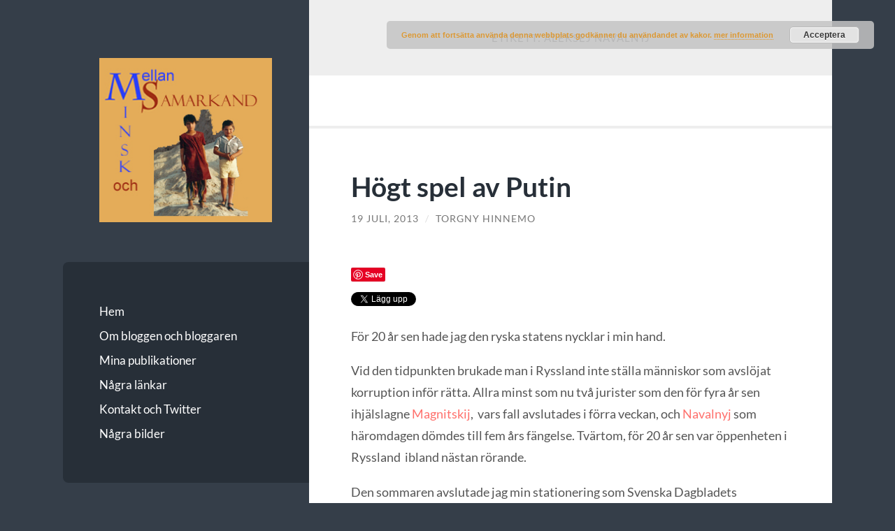

--- FILE ---
content_type: text/html; charset=UTF-8
request_url: https://www.minsk-samarkand.se/tag/aleksej-navalnyj/
body_size: 15759
content:
<!DOCTYPE html>

<html dir="ltr" lang="sv-SE" prefix="og: https://ogp.me/ns#">

	<head>

		<meta charset="UTF-8">
		<meta name="viewport" content="width=device-width, initial-scale=1.0" >

		<link rel="profile" href="https://gmpg.org/xfn/11">

		<title>Aleksej Navalnyj | Mellan Minsk och Samarkand</title>

		<!-- All in One SEO 4.9.3 - aioseo.com -->
	<meta name="robots" content="max-image-preview:large" />
	<meta name="keywords" content="os i sotji 2014,os i moskva 1980,idrott och politik,bojkott av vinter-os,jimmy carter,aleksej navalnyj" />
	<link rel="canonical" href="https://www.minsk-samarkand.se/tag/aleksej-navalnyj/" />
	<meta name="generator" content="All in One SEO (AIOSEO) 4.9.3" />
		<script type="application/ld+json" class="aioseo-schema">
			{"@context":"https:\/\/schema.org","@graph":[{"@type":"BreadcrumbList","@id":"https:\/\/www.minsk-samarkand.se\/tag\/aleksej-navalnyj\/#breadcrumblist","itemListElement":[{"@type":"ListItem","@id":"https:\/\/www.minsk-samarkand.se#listItem","position":1,"name":"Hem","item":"https:\/\/www.minsk-samarkand.se","nextItem":{"@type":"ListItem","@id":"https:\/\/www.minsk-samarkand.se\/tag\/aleksej-navalnyj\/#listItem","name":"Aleksej Navalnyj"}},{"@type":"ListItem","@id":"https:\/\/www.minsk-samarkand.se\/tag\/aleksej-navalnyj\/#listItem","position":2,"name":"Aleksej Navalnyj","previousItem":{"@type":"ListItem","@id":"https:\/\/www.minsk-samarkand.se#listItem","name":"Hem"}}]},{"@type":"CollectionPage","@id":"https:\/\/www.minsk-samarkand.se\/tag\/aleksej-navalnyj\/#collectionpage","url":"https:\/\/www.minsk-samarkand.se\/tag\/aleksej-navalnyj\/","name":"Aleksej Navalnyj | Mellan Minsk och Samarkand","inLanguage":"sv-SE","isPartOf":{"@id":"https:\/\/www.minsk-samarkand.se\/#website"},"breadcrumb":{"@id":"https:\/\/www.minsk-samarkand.se\/tag\/aleksej-navalnyj\/#breadcrumblist"}},{"@type":"Organization","@id":"https:\/\/www.minsk-samarkand.se\/#organization","name":"Mellan Minsk och Samarkand","description":"En blogg om v\u00e4rlden \u00f6sterut","url":"https:\/\/www.minsk-samarkand.se\/"},{"@type":"WebSite","@id":"https:\/\/www.minsk-samarkand.se\/#website","url":"https:\/\/www.minsk-samarkand.se\/","name":"Mellan Minsk och Samarkand","description":"En blogg om v\u00e4rlden \u00f6sterut","inLanguage":"sv-SE","publisher":{"@id":"https:\/\/www.minsk-samarkand.se\/#organization"}}]}
		</script>
		<!-- All in One SEO -->

<link rel='dns-prefetch' href='//platform.linkedin.com' />
<link rel='dns-prefetch' href='//assets.pinterest.com' />
<link rel='dns-prefetch' href='//stats.wp.com' />
<link rel="alternate" type="application/rss+xml" title="Mellan Minsk och Samarkand &raquo; Webbflöde" href="https://www.minsk-samarkand.se/feed/" />
<link rel="alternate" type="application/rss+xml" title="Mellan Minsk och Samarkand &raquo; Kommentarsflöde" href="https://www.minsk-samarkand.se/comments/feed/" />
<link rel="alternate" type="application/rss+xml" title="Mellan Minsk och Samarkand &raquo; etikettflöde för Aleksej Navalnyj" href="https://www.minsk-samarkand.se/tag/aleksej-navalnyj/feed/" />
		<!-- This site uses the Google Analytics by MonsterInsights plugin v9.11.1 - Using Analytics tracking - https://www.monsterinsights.com/ -->
							<script src="//www.googletagmanager.com/gtag/js?id=G-Z65BZB13N8"  data-cfasync="false" data-wpfc-render="false" type="text/javascript" async></script>
			<script data-cfasync="false" data-wpfc-render="false" type="text/javascript">
				var mi_version = '9.11.1';
				var mi_track_user = true;
				var mi_no_track_reason = '';
								var MonsterInsightsDefaultLocations = {"page_location":"https:\/\/www.minsk-samarkand.se\/tag\/aleksej-navalnyj\/"};
								if ( typeof MonsterInsightsPrivacyGuardFilter === 'function' ) {
					var MonsterInsightsLocations = (typeof MonsterInsightsExcludeQuery === 'object') ? MonsterInsightsPrivacyGuardFilter( MonsterInsightsExcludeQuery ) : MonsterInsightsPrivacyGuardFilter( MonsterInsightsDefaultLocations );
				} else {
					var MonsterInsightsLocations = (typeof MonsterInsightsExcludeQuery === 'object') ? MonsterInsightsExcludeQuery : MonsterInsightsDefaultLocations;
				}

								var disableStrs = [
										'ga-disable-G-Z65BZB13N8',
									];

				/* Function to detect opted out users */
				function __gtagTrackerIsOptedOut() {
					for (var index = 0; index < disableStrs.length; index++) {
						if (document.cookie.indexOf(disableStrs[index] + '=true') > -1) {
							return true;
						}
					}

					return false;
				}

				/* Disable tracking if the opt-out cookie exists. */
				if (__gtagTrackerIsOptedOut()) {
					for (var index = 0; index < disableStrs.length; index++) {
						window[disableStrs[index]] = true;
					}
				}

				/* Opt-out function */
				function __gtagTrackerOptout() {
					for (var index = 0; index < disableStrs.length; index++) {
						document.cookie = disableStrs[index] + '=true; expires=Thu, 31 Dec 2099 23:59:59 UTC; path=/';
						window[disableStrs[index]] = true;
					}
				}

				if ('undefined' === typeof gaOptout) {
					function gaOptout() {
						__gtagTrackerOptout();
					}
				}
								window.dataLayer = window.dataLayer || [];

				window.MonsterInsightsDualTracker = {
					helpers: {},
					trackers: {},
				};
				if (mi_track_user) {
					function __gtagDataLayer() {
						dataLayer.push(arguments);
					}

					function __gtagTracker(type, name, parameters) {
						if (!parameters) {
							parameters = {};
						}

						if (parameters.send_to) {
							__gtagDataLayer.apply(null, arguments);
							return;
						}

						if (type === 'event') {
														parameters.send_to = monsterinsights_frontend.v4_id;
							var hookName = name;
							if (typeof parameters['event_category'] !== 'undefined') {
								hookName = parameters['event_category'] + ':' + name;
							}

							if (typeof MonsterInsightsDualTracker.trackers[hookName] !== 'undefined') {
								MonsterInsightsDualTracker.trackers[hookName](parameters);
							} else {
								__gtagDataLayer('event', name, parameters);
							}
							
						} else {
							__gtagDataLayer.apply(null, arguments);
						}
					}

					__gtagTracker('js', new Date());
					__gtagTracker('set', {
						'developer_id.dZGIzZG': true,
											});
					if ( MonsterInsightsLocations.page_location ) {
						__gtagTracker('set', MonsterInsightsLocations);
					}
										__gtagTracker('config', 'G-Z65BZB13N8', {"forceSSL":"true","link_attribution":"true"} );
										window.gtag = __gtagTracker;										(function () {
						/* https://developers.google.com/analytics/devguides/collection/analyticsjs/ */
						/* ga and __gaTracker compatibility shim. */
						var noopfn = function () {
							return null;
						};
						var newtracker = function () {
							return new Tracker();
						};
						var Tracker = function () {
							return null;
						};
						var p = Tracker.prototype;
						p.get = noopfn;
						p.set = noopfn;
						p.send = function () {
							var args = Array.prototype.slice.call(arguments);
							args.unshift('send');
							__gaTracker.apply(null, args);
						};
						var __gaTracker = function () {
							var len = arguments.length;
							if (len === 0) {
								return;
							}
							var f = arguments[len - 1];
							if (typeof f !== 'object' || f === null || typeof f.hitCallback !== 'function') {
								if ('send' === arguments[0]) {
									var hitConverted, hitObject = false, action;
									if ('event' === arguments[1]) {
										if ('undefined' !== typeof arguments[3]) {
											hitObject = {
												'eventAction': arguments[3],
												'eventCategory': arguments[2],
												'eventLabel': arguments[4],
												'value': arguments[5] ? arguments[5] : 1,
											}
										}
									}
									if ('pageview' === arguments[1]) {
										if ('undefined' !== typeof arguments[2]) {
											hitObject = {
												'eventAction': 'page_view',
												'page_path': arguments[2],
											}
										}
									}
									if (typeof arguments[2] === 'object') {
										hitObject = arguments[2];
									}
									if (typeof arguments[5] === 'object') {
										Object.assign(hitObject, arguments[5]);
									}
									if ('undefined' !== typeof arguments[1].hitType) {
										hitObject = arguments[1];
										if ('pageview' === hitObject.hitType) {
											hitObject.eventAction = 'page_view';
										}
									}
									if (hitObject) {
										action = 'timing' === arguments[1].hitType ? 'timing_complete' : hitObject.eventAction;
										hitConverted = mapArgs(hitObject);
										__gtagTracker('event', action, hitConverted);
									}
								}
								return;
							}

							function mapArgs(args) {
								var arg, hit = {};
								var gaMap = {
									'eventCategory': 'event_category',
									'eventAction': 'event_action',
									'eventLabel': 'event_label',
									'eventValue': 'event_value',
									'nonInteraction': 'non_interaction',
									'timingCategory': 'event_category',
									'timingVar': 'name',
									'timingValue': 'value',
									'timingLabel': 'event_label',
									'page': 'page_path',
									'location': 'page_location',
									'title': 'page_title',
									'referrer' : 'page_referrer',
								};
								for (arg in args) {
																		if (!(!args.hasOwnProperty(arg) || !gaMap.hasOwnProperty(arg))) {
										hit[gaMap[arg]] = args[arg];
									} else {
										hit[arg] = args[arg];
									}
								}
								return hit;
							}

							try {
								f.hitCallback();
							} catch (ex) {
							}
						};
						__gaTracker.create = newtracker;
						__gaTracker.getByName = newtracker;
						__gaTracker.getAll = function () {
							return [];
						};
						__gaTracker.remove = noopfn;
						__gaTracker.loaded = true;
						window['__gaTracker'] = __gaTracker;
					})();
									} else {
										console.log("");
					(function () {
						function __gtagTracker() {
							return null;
						}

						window['__gtagTracker'] = __gtagTracker;
						window['gtag'] = __gtagTracker;
					})();
									}
			</script>
							<!-- / Google Analytics by MonsterInsights -->
		<style id='wp-img-auto-sizes-contain-inline-css' type='text/css'>
img:is([sizes=auto i],[sizes^="auto," i]){contain-intrinsic-size:3000px 1500px}
/*# sourceURL=wp-img-auto-sizes-contain-inline-css */
</style>
<style id='wp-emoji-styles-inline-css' type='text/css'>

	img.wp-smiley, img.emoji {
		display: inline !important;
		border: none !important;
		box-shadow: none !important;
		height: 1em !important;
		width: 1em !important;
		margin: 0 0.07em !important;
		vertical-align: -0.1em !important;
		background: none !important;
		padding: 0 !important;
	}
/*# sourceURL=wp-emoji-styles-inline-css */
</style>
<style id='wp-block-library-inline-css' type='text/css'>
:root{--wp-block-synced-color:#7a00df;--wp-block-synced-color--rgb:122,0,223;--wp-bound-block-color:var(--wp-block-synced-color);--wp-editor-canvas-background:#ddd;--wp-admin-theme-color:#007cba;--wp-admin-theme-color--rgb:0,124,186;--wp-admin-theme-color-darker-10:#006ba1;--wp-admin-theme-color-darker-10--rgb:0,107,160.5;--wp-admin-theme-color-darker-20:#005a87;--wp-admin-theme-color-darker-20--rgb:0,90,135;--wp-admin-border-width-focus:2px}@media (min-resolution:192dpi){:root{--wp-admin-border-width-focus:1.5px}}.wp-element-button{cursor:pointer}:root .has-very-light-gray-background-color{background-color:#eee}:root .has-very-dark-gray-background-color{background-color:#313131}:root .has-very-light-gray-color{color:#eee}:root .has-very-dark-gray-color{color:#313131}:root .has-vivid-green-cyan-to-vivid-cyan-blue-gradient-background{background:linear-gradient(135deg,#00d084,#0693e3)}:root .has-purple-crush-gradient-background{background:linear-gradient(135deg,#34e2e4,#4721fb 50%,#ab1dfe)}:root .has-hazy-dawn-gradient-background{background:linear-gradient(135deg,#faaca8,#dad0ec)}:root .has-subdued-olive-gradient-background{background:linear-gradient(135deg,#fafae1,#67a671)}:root .has-atomic-cream-gradient-background{background:linear-gradient(135deg,#fdd79a,#004a59)}:root .has-nightshade-gradient-background{background:linear-gradient(135deg,#330968,#31cdcf)}:root .has-midnight-gradient-background{background:linear-gradient(135deg,#020381,#2874fc)}:root{--wp--preset--font-size--normal:16px;--wp--preset--font-size--huge:42px}.has-regular-font-size{font-size:1em}.has-larger-font-size{font-size:2.625em}.has-normal-font-size{font-size:var(--wp--preset--font-size--normal)}.has-huge-font-size{font-size:var(--wp--preset--font-size--huge)}.has-text-align-center{text-align:center}.has-text-align-left{text-align:left}.has-text-align-right{text-align:right}.has-fit-text{white-space:nowrap!important}#end-resizable-editor-section{display:none}.aligncenter{clear:both}.items-justified-left{justify-content:flex-start}.items-justified-center{justify-content:center}.items-justified-right{justify-content:flex-end}.items-justified-space-between{justify-content:space-between}.screen-reader-text{border:0;clip-path:inset(50%);height:1px;margin:-1px;overflow:hidden;padding:0;position:absolute;width:1px;word-wrap:normal!important}.screen-reader-text:focus{background-color:#ddd;clip-path:none;color:#444;display:block;font-size:1em;height:auto;left:5px;line-height:normal;padding:15px 23px 14px;text-decoration:none;top:5px;width:auto;z-index:100000}html :where(.has-border-color){border-style:solid}html :where([style*=border-top-color]){border-top-style:solid}html :where([style*=border-right-color]){border-right-style:solid}html :where([style*=border-bottom-color]){border-bottom-style:solid}html :where([style*=border-left-color]){border-left-style:solid}html :where([style*=border-width]){border-style:solid}html :where([style*=border-top-width]){border-top-style:solid}html :where([style*=border-right-width]){border-right-style:solid}html :where([style*=border-bottom-width]){border-bottom-style:solid}html :where([style*=border-left-width]){border-left-style:solid}html :where(img[class*=wp-image-]){height:auto;max-width:100%}:where(figure){margin:0 0 1em}html :where(.is-position-sticky){--wp-admin--admin-bar--position-offset:var(--wp-admin--admin-bar--height,0px)}@media screen and (max-width:600px){html :where(.is-position-sticky){--wp-admin--admin-bar--position-offset:0px}}

/*# sourceURL=wp-block-library-inline-css */
</style><style id='global-styles-inline-css' type='text/css'>
:root{--wp--preset--aspect-ratio--square: 1;--wp--preset--aspect-ratio--4-3: 4/3;--wp--preset--aspect-ratio--3-4: 3/4;--wp--preset--aspect-ratio--3-2: 3/2;--wp--preset--aspect-ratio--2-3: 2/3;--wp--preset--aspect-ratio--16-9: 16/9;--wp--preset--aspect-ratio--9-16: 9/16;--wp--preset--color--black: #272F38;--wp--preset--color--cyan-bluish-gray: #abb8c3;--wp--preset--color--white: #fff;--wp--preset--color--pale-pink: #f78da7;--wp--preset--color--vivid-red: #cf2e2e;--wp--preset--color--luminous-vivid-orange: #ff6900;--wp--preset--color--luminous-vivid-amber: #fcb900;--wp--preset--color--light-green-cyan: #7bdcb5;--wp--preset--color--vivid-green-cyan: #00d084;--wp--preset--color--pale-cyan-blue: #8ed1fc;--wp--preset--color--vivid-cyan-blue: #0693e3;--wp--preset--color--vivid-purple: #9b51e0;--wp--preset--color--accent: #FF706C;--wp--preset--color--dark-gray: #444;--wp--preset--color--medium-gray: #666;--wp--preset--color--light-gray: #888;--wp--preset--gradient--vivid-cyan-blue-to-vivid-purple: linear-gradient(135deg,rgb(6,147,227) 0%,rgb(155,81,224) 100%);--wp--preset--gradient--light-green-cyan-to-vivid-green-cyan: linear-gradient(135deg,rgb(122,220,180) 0%,rgb(0,208,130) 100%);--wp--preset--gradient--luminous-vivid-amber-to-luminous-vivid-orange: linear-gradient(135deg,rgb(252,185,0) 0%,rgb(255,105,0) 100%);--wp--preset--gradient--luminous-vivid-orange-to-vivid-red: linear-gradient(135deg,rgb(255,105,0) 0%,rgb(207,46,46) 100%);--wp--preset--gradient--very-light-gray-to-cyan-bluish-gray: linear-gradient(135deg,rgb(238,238,238) 0%,rgb(169,184,195) 100%);--wp--preset--gradient--cool-to-warm-spectrum: linear-gradient(135deg,rgb(74,234,220) 0%,rgb(151,120,209) 20%,rgb(207,42,186) 40%,rgb(238,44,130) 60%,rgb(251,105,98) 80%,rgb(254,248,76) 100%);--wp--preset--gradient--blush-light-purple: linear-gradient(135deg,rgb(255,206,236) 0%,rgb(152,150,240) 100%);--wp--preset--gradient--blush-bordeaux: linear-gradient(135deg,rgb(254,205,165) 0%,rgb(254,45,45) 50%,rgb(107,0,62) 100%);--wp--preset--gradient--luminous-dusk: linear-gradient(135deg,rgb(255,203,112) 0%,rgb(199,81,192) 50%,rgb(65,88,208) 100%);--wp--preset--gradient--pale-ocean: linear-gradient(135deg,rgb(255,245,203) 0%,rgb(182,227,212) 50%,rgb(51,167,181) 100%);--wp--preset--gradient--electric-grass: linear-gradient(135deg,rgb(202,248,128) 0%,rgb(113,206,126) 100%);--wp--preset--gradient--midnight: linear-gradient(135deg,rgb(2,3,129) 0%,rgb(40,116,252) 100%);--wp--preset--font-size--small: 16px;--wp--preset--font-size--medium: 20px;--wp--preset--font-size--large: 24px;--wp--preset--font-size--x-large: 42px;--wp--preset--font-size--regular: 18px;--wp--preset--font-size--larger: 32px;--wp--preset--spacing--20: 0.44rem;--wp--preset--spacing--30: 0.67rem;--wp--preset--spacing--40: 1rem;--wp--preset--spacing--50: 1.5rem;--wp--preset--spacing--60: 2.25rem;--wp--preset--spacing--70: 3.38rem;--wp--preset--spacing--80: 5.06rem;--wp--preset--shadow--natural: 6px 6px 9px rgba(0, 0, 0, 0.2);--wp--preset--shadow--deep: 12px 12px 50px rgba(0, 0, 0, 0.4);--wp--preset--shadow--sharp: 6px 6px 0px rgba(0, 0, 0, 0.2);--wp--preset--shadow--outlined: 6px 6px 0px -3px rgb(255, 255, 255), 6px 6px rgb(0, 0, 0);--wp--preset--shadow--crisp: 6px 6px 0px rgb(0, 0, 0);}:where(.is-layout-flex){gap: 0.5em;}:where(.is-layout-grid){gap: 0.5em;}body .is-layout-flex{display: flex;}.is-layout-flex{flex-wrap: wrap;align-items: center;}.is-layout-flex > :is(*, div){margin: 0;}body .is-layout-grid{display: grid;}.is-layout-grid > :is(*, div){margin: 0;}:where(.wp-block-columns.is-layout-flex){gap: 2em;}:where(.wp-block-columns.is-layout-grid){gap: 2em;}:where(.wp-block-post-template.is-layout-flex){gap: 1.25em;}:where(.wp-block-post-template.is-layout-grid){gap: 1.25em;}.has-black-color{color: var(--wp--preset--color--black) !important;}.has-cyan-bluish-gray-color{color: var(--wp--preset--color--cyan-bluish-gray) !important;}.has-white-color{color: var(--wp--preset--color--white) !important;}.has-pale-pink-color{color: var(--wp--preset--color--pale-pink) !important;}.has-vivid-red-color{color: var(--wp--preset--color--vivid-red) !important;}.has-luminous-vivid-orange-color{color: var(--wp--preset--color--luminous-vivid-orange) !important;}.has-luminous-vivid-amber-color{color: var(--wp--preset--color--luminous-vivid-amber) !important;}.has-light-green-cyan-color{color: var(--wp--preset--color--light-green-cyan) !important;}.has-vivid-green-cyan-color{color: var(--wp--preset--color--vivid-green-cyan) !important;}.has-pale-cyan-blue-color{color: var(--wp--preset--color--pale-cyan-blue) !important;}.has-vivid-cyan-blue-color{color: var(--wp--preset--color--vivid-cyan-blue) !important;}.has-vivid-purple-color{color: var(--wp--preset--color--vivid-purple) !important;}.has-black-background-color{background-color: var(--wp--preset--color--black) !important;}.has-cyan-bluish-gray-background-color{background-color: var(--wp--preset--color--cyan-bluish-gray) !important;}.has-white-background-color{background-color: var(--wp--preset--color--white) !important;}.has-pale-pink-background-color{background-color: var(--wp--preset--color--pale-pink) !important;}.has-vivid-red-background-color{background-color: var(--wp--preset--color--vivid-red) !important;}.has-luminous-vivid-orange-background-color{background-color: var(--wp--preset--color--luminous-vivid-orange) !important;}.has-luminous-vivid-amber-background-color{background-color: var(--wp--preset--color--luminous-vivid-amber) !important;}.has-light-green-cyan-background-color{background-color: var(--wp--preset--color--light-green-cyan) !important;}.has-vivid-green-cyan-background-color{background-color: var(--wp--preset--color--vivid-green-cyan) !important;}.has-pale-cyan-blue-background-color{background-color: var(--wp--preset--color--pale-cyan-blue) !important;}.has-vivid-cyan-blue-background-color{background-color: var(--wp--preset--color--vivid-cyan-blue) !important;}.has-vivid-purple-background-color{background-color: var(--wp--preset--color--vivid-purple) !important;}.has-black-border-color{border-color: var(--wp--preset--color--black) !important;}.has-cyan-bluish-gray-border-color{border-color: var(--wp--preset--color--cyan-bluish-gray) !important;}.has-white-border-color{border-color: var(--wp--preset--color--white) !important;}.has-pale-pink-border-color{border-color: var(--wp--preset--color--pale-pink) !important;}.has-vivid-red-border-color{border-color: var(--wp--preset--color--vivid-red) !important;}.has-luminous-vivid-orange-border-color{border-color: var(--wp--preset--color--luminous-vivid-orange) !important;}.has-luminous-vivid-amber-border-color{border-color: var(--wp--preset--color--luminous-vivid-amber) !important;}.has-light-green-cyan-border-color{border-color: var(--wp--preset--color--light-green-cyan) !important;}.has-vivid-green-cyan-border-color{border-color: var(--wp--preset--color--vivid-green-cyan) !important;}.has-pale-cyan-blue-border-color{border-color: var(--wp--preset--color--pale-cyan-blue) !important;}.has-vivid-cyan-blue-border-color{border-color: var(--wp--preset--color--vivid-cyan-blue) !important;}.has-vivid-purple-border-color{border-color: var(--wp--preset--color--vivid-purple) !important;}.has-vivid-cyan-blue-to-vivid-purple-gradient-background{background: var(--wp--preset--gradient--vivid-cyan-blue-to-vivid-purple) !important;}.has-light-green-cyan-to-vivid-green-cyan-gradient-background{background: var(--wp--preset--gradient--light-green-cyan-to-vivid-green-cyan) !important;}.has-luminous-vivid-amber-to-luminous-vivid-orange-gradient-background{background: var(--wp--preset--gradient--luminous-vivid-amber-to-luminous-vivid-orange) !important;}.has-luminous-vivid-orange-to-vivid-red-gradient-background{background: var(--wp--preset--gradient--luminous-vivid-orange-to-vivid-red) !important;}.has-very-light-gray-to-cyan-bluish-gray-gradient-background{background: var(--wp--preset--gradient--very-light-gray-to-cyan-bluish-gray) !important;}.has-cool-to-warm-spectrum-gradient-background{background: var(--wp--preset--gradient--cool-to-warm-spectrum) !important;}.has-blush-light-purple-gradient-background{background: var(--wp--preset--gradient--blush-light-purple) !important;}.has-blush-bordeaux-gradient-background{background: var(--wp--preset--gradient--blush-bordeaux) !important;}.has-luminous-dusk-gradient-background{background: var(--wp--preset--gradient--luminous-dusk) !important;}.has-pale-ocean-gradient-background{background: var(--wp--preset--gradient--pale-ocean) !important;}.has-electric-grass-gradient-background{background: var(--wp--preset--gradient--electric-grass) !important;}.has-midnight-gradient-background{background: var(--wp--preset--gradient--midnight) !important;}.has-small-font-size{font-size: var(--wp--preset--font-size--small) !important;}.has-medium-font-size{font-size: var(--wp--preset--font-size--medium) !important;}.has-large-font-size{font-size: var(--wp--preset--font-size--large) !important;}.has-x-large-font-size{font-size: var(--wp--preset--font-size--x-large) !important;}
/*# sourceURL=global-styles-inline-css */
</style>

<style id='classic-theme-styles-inline-css' type='text/css'>
/*! This file is auto-generated */
.wp-block-button__link{color:#fff;background-color:#32373c;border-radius:9999px;box-shadow:none;text-decoration:none;padding:calc(.667em + 2px) calc(1.333em + 2px);font-size:1.125em}.wp-block-file__button{background:#32373c;color:#fff;text-decoration:none}
/*# sourceURL=/wp-includes/css/classic-themes.min.css */
</style>
<link rel='stylesheet' id='sclbttns_stylesheet-css' href='https://www.minsk-samarkand.se/wp-content/plugins/social-buttons-pack/css/style.css?ver=1.1.9' type='text/css' media='all' />
<link rel='stylesheet' id='fcbkbttn_icon-css' href='https://www.minsk-samarkand.se/wp-content/plugins/social-buttons-pack/facebook-button-plugin/css/icon.css?ver=1.0' type='text/css' media='all' />
<link rel='stylesheet' id='fcbkbttn_stylesheet-css' href='https://www.minsk-samarkand.se/wp-content/plugins/social-buttons-pack/facebook-button-plugin/css/style.css?ver=1.0' type='text/css' media='all' />
<link rel='stylesheet' id='twttr_stylesheet-css' href='https://www.minsk-samarkand.se/wp-content/plugins/social-buttons-pack/twitter-plugin/css/style.css?ver=2.66' type='text/css' media='all' />
<link rel='stylesheet' id='lnkdn_icon-css' href='https://www.minsk-samarkand.se/wp-content/plugins/social-buttons-pack/bws-linkedin/css/icon.css?ver=cf073d8246236bf1bb4f8547da62ba5f' type='text/css' media='all' />
<link rel='stylesheet' id='lnkdn_stylesheet-css' href='https://www.minsk-samarkand.se/wp-content/plugins/social-buttons-pack/bws-linkedin/css/style.css?ver=cf073d8246236bf1bb4f8547da62ba5f' type='text/css' media='all' />
<link rel='stylesheet' id='pntrst_stylesheet-css' href='https://www.minsk-samarkand.se/wp-content/plugins/social-buttons-pack/bws-pinterest/css/style.css?ver=cf073d8246236bf1bb4f8547da62ba5f' type='text/css' media='all' />
<link rel='stylesheet' id='wilson_fonts-css' href='https://www.minsk-samarkand.se/wp-content/themes/wilson/assets/css/fonts.css?ver=cf073d8246236bf1bb4f8547da62ba5f' type='text/css' media='all' />
<link rel='stylesheet' id='wilson_style-css' href='https://www.minsk-samarkand.se/wp-content/themes/wilson/style.css?ver=2.1.3' type='text/css' media='all' />
<link rel='stylesheet' id='pearl_rss_feed_parser-css' href='https://www.minsk-samarkand.se/wp-content/plugins/rss-feed-parser-pearlbells/includes/../css/pearl_rss_feed_parser_css.css?ver=cf073d8246236bf1bb4f8547da62ba5f' type='text/css' media='all' />
<style id='pearl_rss_feed_parser-inline-css' type='text/css'>

                .pearl_rss {
                     background-color: #f0f0f0;
                     border-color: #cccccc;
                     border-style: solid;
                     border-width: 1px;
                     border-radius: 3px;
                     padding: 2%;
                     margin: 1%;
                     width: 94%;
                }
                .pearl_rss .pearl_rss_title  {
                     color: #004080;
                     font-size: 18px;  
                }
                .pearl_rss_section .pearl_rss_read_more  {
                     color: #004080;
                     font-size: 12px;
                }
                .pearl_rss_section .pearl_rss_section_title  {
                     color: #cc4a00;
                     font-size: 14px;
                }
                .rss_pagination  {
                     color: #004080;
                     font-size: 12px;  
                }
                .pearl_creation_date  {
                     color: #004080;
                     font-size: 11px;  
                }
                .pearl_rss_section p  {
                     color: #000000;
                     font-size: 12px;  
                     padding : 5px;  
                }
                
                
/*# sourceURL=pearl_rss_feed_parser-inline-css */
</style>
<script type="text/javascript" src="https://www.minsk-samarkand.se/wp-includes/js/jquery/jquery.min.js?ver=3.7.1" id="jquery-core-js"></script>
<script type="text/javascript" src="https://www.minsk-samarkand.se/wp-includes/js/jquery/jquery-migrate.min.js?ver=3.4.1" id="jquery-migrate-js"></script>
<script type="text/javascript" src="https://www.minsk-samarkand.se/wp-content/plugins/contact-bank/assets/global/plugins/custom/js/custom.js?ver=cf073d8246236bf1bb4f8547da62ba5f" id="contact-bank-bootstrap.js-js"></script>
<script type="text/javascript" src="https://www.minsk-samarkand.se/wp-content/plugins/google-analytics-for-wordpress/assets/js/frontend-gtag.min.js?ver=9.11.1" id="monsterinsights-frontend-script-js" async="async" data-wp-strategy="async"></script>
<script data-cfasync="false" data-wpfc-render="false" type="text/javascript" id='monsterinsights-frontend-script-js-extra'>/* <![CDATA[ */
var monsterinsights_frontend = {"js_events_tracking":"true","download_extensions":"doc,pdf,ppt,zip,xls,docx,pptx,xlsx","inbound_paths":"[{\"path\":\"\\\/go\\\/\",\"label\":\"affiliate\"},{\"path\":\"\\\/recommend\\\/\",\"label\":\"affiliate\"}]","home_url":"https:\/\/www.minsk-samarkand.se","hash_tracking":"false","v4_id":"G-Z65BZB13N8"};/* ]]> */
</script>
<script type="text/javascript" src="https://www.minsk-samarkand.se/wp-content/themes/wilson/assets/js/global.js?ver=2.1.3" id="wilson_global-js"></script>
<link rel="https://api.w.org/" href="https://www.minsk-samarkand.se/wp-json/" /><link rel="alternate" title="JSON" type="application/json" href="https://www.minsk-samarkand.se/wp-json/wp/v2/tags/206" />
<!-- Referral spam blacklist 1.3.0 by Rolands Umbrovskis (rolandinsh) https://umbrovskis.com/ -->
<meta name="generator" content="https://simplemediacode.com/?utm_source=wp-referrer-spam-blacklist-1.3.0" />
	<style>img#wpstats{display:none}</style>
		<style type="text/css">.recentcomments a{display:inline !important;padding:0 !important;margin:0 !important;}</style><link rel="icon" href="https://www.minsk-samarkand.se/wp-content/uploads/2016/02/cropped-MS-32x32.jpg" sizes="32x32" />
<link rel="icon" href="https://www.minsk-samarkand.se/wp-content/uploads/2016/02/cropped-MS-192x192.jpg" sizes="192x192" />
<link rel="apple-touch-icon" href="https://www.minsk-samarkand.se/wp-content/uploads/2016/02/cropped-MS-180x180.jpg" />
<meta name="msapplication-TileImage" content="https://www.minsk-samarkand.se/wp-content/uploads/2016/02/cropped-MS-270x270.jpg" />

	<link rel='stylesheet' id='basecss-css' href='https://www.minsk-samarkand.se/wp-content/plugins/eu-cookie-law/css/style.css?ver=cf073d8246236bf1bb4f8547da62ba5f' type='text/css' media='all' />
</head>
	
	<body data-rsssl=1 class="archive tag tag-aleksej-navalnyj tag-206 wp-theme-wilson wilson-wordpress-theme">

		
		<a class="skip-link button" href="#site-content">Hoppa till innehåll</a>
	
		<div class="wrapper">
	
			<header class="sidebar" id="site-header">
							
				<div class="blog-header">

										
						<div class="blog-logo">
						
							<a href="https://www.minsk-samarkand.se/" rel="home">
								<img src="https://www.minsk-samarkand.se/wp-content/uploads/2016/03/MS-logo.jpg">
																	<span class="screen-reader-text">Mellan Minsk och Samarkand</span>
															</a>
							
						</div><!-- .blog-logo -->
				
					
				</div><!-- .blog-header -->
				
				<div class="nav-toggle toggle">
				
					<p>
						<span class="show">Visa meny</span>
						<span class="hide">Dölj meny</span>
					</p>
				
					<div class="bars">
							
						<div class="bar"></div>
						<div class="bar"></div>
						<div class="bar"></div>
						
						<div class="clear"></div>
						
					</div><!-- .bars -->
				
				</div><!-- .nav-toggle -->
				
				<div class="blog-menu">
			
					<ul class="navigation">
					
						<li id="menu-item-5414" class="menu-item menu-item-type-custom menu-item-object-custom menu-item-home menu-item-5414"><a href="https://www.minsk-samarkand.se/">Hem</a></li>
<li id="menu-item-5416" class="menu-item menu-item-type-post_type menu-item-object-page menu-item-5416"><a href="https://www.minsk-samarkand.se/om-bloggen-och-bloggaren/">Om bloggen och bloggaren</a></li>
<li id="menu-item-5415" class="menu-item menu-item-type-post_type menu-item-object-page menu-item-5415"><a href="https://www.minsk-samarkand.se/mina-publikationer/">Mina publikationer</a></li>
<li id="menu-item-5458" class="menu-item menu-item-type-post_type menu-item-object-page menu-item-5458"><a href="https://www.minsk-samarkand.se/nagra-lankar/">Några länkar</a></li>
<li id="menu-item-5450" class="menu-item menu-item-type-post_type menu-item-object-page menu-item-5450"><a href="https://www.minsk-samarkand.se/kontakt/">Kontakt och Twitter</a></li>
<li id="menu-item-5457" class="menu-item menu-item-type-post_type menu-item-object-page menu-item-5457"><a href="https://www.minsk-samarkand.se/nagra-bilder/">Några bilder</a></li>
												
					</ul><!-- .navigation -->
				</div><!-- .blog-menu -->
				
				<div class="mobile-menu">
						 
					<ul class="navigation">
					
						<li class="menu-item menu-item-type-custom menu-item-object-custom menu-item-home menu-item-5414"><a href="https://www.minsk-samarkand.se/">Hem</a></li>
<li class="menu-item menu-item-type-post_type menu-item-object-page menu-item-5416"><a href="https://www.minsk-samarkand.se/om-bloggen-och-bloggaren/">Om bloggen och bloggaren</a></li>
<li class="menu-item menu-item-type-post_type menu-item-object-page menu-item-5415"><a href="https://www.minsk-samarkand.se/mina-publikationer/">Mina publikationer</a></li>
<li class="menu-item menu-item-type-post_type menu-item-object-page menu-item-5458"><a href="https://www.minsk-samarkand.se/nagra-lankar/">Några länkar</a></li>
<li class="menu-item menu-item-type-post_type menu-item-object-page menu-item-5450"><a href="https://www.minsk-samarkand.se/kontakt/">Kontakt och Twitter</a></li>
<li class="menu-item menu-item-type-post_type menu-item-object-page menu-item-5457"><a href="https://www.minsk-samarkand.se/nagra-bilder/">Några bilder</a></li>
						
					</ul>
					 
				</div><!-- .mobile-menu -->
				
				
					<div class="widgets" role="complementary">
					
						<div id="search-2" class="widget widget_search"><div class="widget-content"><form role="search" method="get" class="search-form" action="https://www.minsk-samarkand.se/">
				<label>
					<span class="screen-reader-text">Sök efter:</span>
					<input type="search" class="search-field" placeholder="Sök …" value="" name="s" />
				</label>
				<input type="submit" class="search-submit" value="Sök" />
			</form></div></div>
		<div id="recent-posts-2" class="widget widget_recent_entries"><div class="widget-content">
		<h3 class="widget-title">Senaste inläggen</h3>
		<ul>
											<li>
					<a href="https://www.minsk-samarkand.se/2023/11/29/stickspar-fran-karabachkriget/">Stickspår från Karabachkriget</a>
									</li>
											<li>
					<a href="https://www.minsk-samarkand.se/2022/06/02/euroropa-och-komockan/">Europa och komockan</a>
									</li>
											<li>
					<a href="https://www.minsk-samarkand.se/2022/03/31/ett-tankbart-scenario-for-kriget-i-ukraina-fram-till-sommaren/">Ett tänkbart scenario för kriget i Ukraina fram till sommaren</a>
									</li>
											<li>
					<a href="https://www.minsk-samarkand.se/2022/02/10/putins-tid-ar-nu/">Putins tid är nu</a>
									</li>
											<li>
					<a href="https://www.minsk-samarkand.se/2022/01/21/kalabaliken-i-kazakstan/">Kalabaliken i Kazakstan</a>
									</li>
					</ul>

		</div></div><div id="recent-comments-2" class="widget widget_recent_comments"><div class="widget-content"><h3 class="widget-title">Senaste kommentarer</h3><ul id="recentcomments"><li class="recentcomments"><span class="comment-author-link">Daniel</span> om <a href="https://www.minsk-samarkand.se/2020/08/19/belarus-band-till-ryssland-bestar/#comment-57">Belarus band till Ryssland består</a></li><li class="recentcomments"><span class="comment-author-link">Hans Jörgensen</span> om <a href="https://www.minsk-samarkand.se/2020/08/19/belarus-band-till-ryssland-bestar/#comment-56">Belarus band till Ryssland består</a></li><li class="recentcomments"><span class="comment-author-link">Christina Jansson</span> om <a href="https://www.minsk-samarkand.se/2019/08/28/mannen-som-plundrade-europas-fattigaste-stat/#comment-55">Männen som plundrade Europas fattigaste stat</a></li></ul></div></div><div id="categories-2" class="widget widget_categories"><div class="widget-content"><h3 class="widget-title">Kategorier</h3>
			<ul>
					<li class="cat-item cat-item-41"><a href="https://www.minsk-samarkand.se/category/armenien/">Armenien</a> (11)
</li>
	<li class="cat-item cat-item-59"><a href="https://www.minsk-samarkand.se/category/azerbajdzjan/">Azerbajdzjan</a> (6)
</li>
	<li class="cat-item cat-item-419"><a href="https://www.minsk-samarkand.se/category/balkan/">Balkan</a> (1)
</li>
	<li class="cat-item cat-item-60"><a href="https://www.minsk-samarkand.se/category/belarus-vitryssland/">Belarus (Vitryssland)</a> (5)
</li>
	<li class="cat-item cat-item-20"><a href="https://www.minsk-samarkand.se/category/centralasien/">Centralasien</a> (18)
</li>
	<li class="cat-item cat-item-76"><a href="https://www.minsk-samarkand.se/category/centraleuropa/">Centraleuropa</a> (13)
</li>
	<li class="cat-item cat-item-226"><a href="https://www.minsk-samarkand.se/category/ekonomi/">Ekonomi</a> (9)
</li>
	<li class="cat-item cat-item-62"><a href="https://www.minsk-samarkand.se/category/georgien/">Georgien</a> (7)
</li>
	<li class="cat-item cat-item-4"><a href="https://www.minsk-samarkand.se/category/historia/">Historia</a> (27)
</li>
	<li class="cat-item cat-item-380"><a href="https://www.minsk-samarkand.se/category/kaukasien/">Kaukasien</a> (7)
</li>
	<li class="cat-item cat-item-26"><a href="https://www.minsk-samarkand.se/category/kazakstan/">Kazakstan</a> (14)
</li>
	<li class="cat-item cat-item-27"><a href="https://www.minsk-samarkand.se/category/kirgizistan/">Kirgizistan</a> (9)
</li>
	<li class="cat-item cat-item-28"><a href="https://www.minsk-samarkand.se/category/kultur/">Kultur</a> (6)
</li>
	<li class="cat-item cat-item-120"><a href="https://www.minsk-samarkand.se/category/miljo/">Miljö</a> (2)
</li>
	<li class="cat-item cat-item-133"><a href="https://www.minsk-samarkand.se/category/moldova/">Moldova</a> (12)
</li>
	<li class="cat-item cat-item-5"><a href="https://www.minsk-samarkand.se/category/politik/">Politik</a> (54)
</li>
	<li class="cat-item cat-item-218"><a href="https://www.minsk-samarkand.se/category/religion/">Religion</a> (5)
</li>
	<li class="cat-item cat-item-122"><a href="https://www.minsk-samarkand.se/category/rumanien/">Rumänien</a> (2)
</li>
	<li class="cat-item cat-item-6"><a href="https://www.minsk-samarkand.se/category/ryssland/">Ryssland</a> (54)
</li>
	<li class="cat-item cat-item-71"><a href="https://www.minsk-samarkand.se/category/sakerhetspolitik/">Säkerhetspolitik</a> (36)
</li>
	<li class="cat-item cat-item-456"><a href="https://www.minsk-samarkand.se/category/sovjetunionen/">Sovjetunionen</a> (10)
</li>
	<li class="cat-item cat-item-84"><a href="https://www.minsk-samarkand.se/category/sport/">Sport</a> (3)
</li>
	<li class="cat-item cat-item-96"><a href="https://www.minsk-samarkand.se/category/sprak/">Språk</a> (2)
</li>
	<li class="cat-item cat-item-7"><a href="https://www.minsk-samarkand.se/category/tadzjikistan/">Tadzjikistan</a> (10)
</li>
	<li class="cat-item cat-item-37"><a href="https://www.minsk-samarkand.se/category/turkmenistan/">Turkmenistan</a> (8)
</li>
	<li class="cat-item cat-item-87"><a href="https://www.minsk-samarkand.se/category/ukraina/">Ukraina</a> (33)
</li>
	<li class="cat-item cat-item-39"><a href="https://www.minsk-samarkand.se/category/uzbekistan/">Uzbekistan</a> (13)
</li>
	<li class="cat-item cat-item-14"><a href="https://www.minsk-samarkand.se/category/val/">Val</a> (8)
</li>
			</ul>

			</div></div><div id="archives-2" class="widget widget_archive"><div class="widget-content"><h3 class="widget-title">Arkiv</h3>		<label class="screen-reader-text" for="archives-dropdown-2">Arkiv</label>
		<select id="archives-dropdown-2" name="archive-dropdown">
			
			<option value="">Välj månad</option>
				<option value='https://www.minsk-samarkand.se/2023/11/'> november 2023 &nbsp;(1)</option>
	<option value='https://www.minsk-samarkand.se/2022/06/'> juni 2022 &nbsp;(1)</option>
	<option value='https://www.minsk-samarkand.se/2022/03/'> mars 2022 &nbsp;(1)</option>
	<option value='https://www.minsk-samarkand.se/2022/02/'> februari 2022 &nbsp;(1)</option>
	<option value='https://www.minsk-samarkand.se/2022/01/'> januari 2022 &nbsp;(1)</option>
	<option value='https://www.minsk-samarkand.se/2021/03/'> mars 2021 &nbsp;(1)</option>
	<option value='https://www.minsk-samarkand.se/2021/02/'> februari 2021 &nbsp;(1)</option>
	<option value='https://www.minsk-samarkand.se/2020/08/'> augusti 2020 &nbsp;(1)</option>
	<option value='https://www.minsk-samarkand.se/2020/03/'> mars 2020 &nbsp;(1)</option>
	<option value='https://www.minsk-samarkand.se/2020/02/'> februari 2020 &nbsp;(1)</option>
	<option value='https://www.minsk-samarkand.se/2019/08/'> augusti 2019 &nbsp;(1)</option>
	<option value='https://www.minsk-samarkand.se/2019/03/'> mars 2019 &nbsp;(1)</option>
	<option value='https://www.minsk-samarkand.se/2019/02/'> februari 2019 &nbsp;(2)</option>
	<option value='https://www.minsk-samarkand.se/2019/01/'> januari 2019 &nbsp;(1)</option>
	<option value='https://www.minsk-samarkand.se/2018/12/'> december 2018 &nbsp;(1)</option>
	<option value='https://www.minsk-samarkand.se/2018/03/'> mars 2018 &nbsp;(1)</option>
	<option value='https://www.minsk-samarkand.se/2018/01/'> januari 2018 &nbsp;(4)</option>
	<option value='https://www.minsk-samarkand.se/2017/11/'> november 2017 &nbsp;(1)</option>
	<option value='https://www.minsk-samarkand.se/2017/09/'> september 2017 &nbsp;(1)</option>
	<option value='https://www.minsk-samarkand.se/2017/07/'> juli 2017 &nbsp;(1)</option>
	<option value='https://www.minsk-samarkand.se/2017/03/'> mars 2017 &nbsp;(1)</option>
	<option value='https://www.minsk-samarkand.se/2016/09/'> september 2016 &nbsp;(2)</option>
	<option value='https://www.minsk-samarkand.se/2016/07/'> juli 2016 &nbsp;(2)</option>
	<option value='https://www.minsk-samarkand.se/2016/06/'> juni 2016 &nbsp;(2)</option>
	<option value='https://www.minsk-samarkand.se/2016/03/'> mars 2016 &nbsp;(3)</option>
	<option value='https://www.minsk-samarkand.se/2015/09/'> september 2015 &nbsp;(1)</option>
	<option value='https://www.minsk-samarkand.se/2015/07/'> juli 2015 &nbsp;(1)</option>
	<option value='https://www.minsk-samarkand.se/2015/06/'> juni 2015 &nbsp;(3)</option>
	<option value='https://www.minsk-samarkand.se/2015/05/'> maj 2015 &nbsp;(2)</option>
	<option value='https://www.minsk-samarkand.se/2015/04/'> april 2015 &nbsp;(2)</option>
	<option value='https://www.minsk-samarkand.se/2015/03/'> mars 2015 &nbsp;(2)</option>
	<option value='https://www.minsk-samarkand.se/2015/02/'> februari 2015 &nbsp;(1)</option>
	<option value='https://www.minsk-samarkand.se/2015/01/'> januari 2015 &nbsp;(1)</option>
	<option value='https://www.minsk-samarkand.se/2014/12/'> december 2014 &nbsp;(1)</option>
	<option value='https://www.minsk-samarkand.se/2014/10/'> oktober 2014 &nbsp;(1)</option>
	<option value='https://www.minsk-samarkand.se/2014/09/'> september 2014 &nbsp;(1)</option>
	<option value='https://www.minsk-samarkand.se/2014/08/'> augusti 2014 &nbsp;(1)</option>
	<option value='https://www.minsk-samarkand.se/2014/07/'> juli 2014 &nbsp;(2)</option>
	<option value='https://www.minsk-samarkand.se/2014/06/'> juni 2014 &nbsp;(1)</option>
	<option value='https://www.minsk-samarkand.se/2014/05/'> maj 2014 &nbsp;(1)</option>
	<option value='https://www.minsk-samarkand.se/2014/04/'> april 2014 &nbsp;(2)</option>
	<option value='https://www.minsk-samarkand.se/2014/03/'> mars 2014 &nbsp;(2)</option>
	<option value='https://www.minsk-samarkand.se/2014/02/'> februari 2014 &nbsp;(1)</option>
	<option value='https://www.minsk-samarkand.se/2013/12/'> december 2013 &nbsp;(1)</option>
	<option value='https://www.minsk-samarkand.se/2013/11/'> november 2013 &nbsp;(3)</option>
	<option value='https://www.minsk-samarkand.se/2013/08/'> augusti 2013 &nbsp;(2)</option>
	<option value='https://www.minsk-samarkand.se/2013/07/'> juli 2013 &nbsp;(3)</option>
	<option value='https://www.minsk-samarkand.se/2013/06/'> juni 2013 &nbsp;(2)</option>
	<option value='https://www.minsk-samarkand.se/2013/05/'> maj 2013 &nbsp;(1)</option>
	<option value='https://www.minsk-samarkand.se/2013/04/'> april 2013 &nbsp;(2)</option>
	<option value='https://www.minsk-samarkand.se/2013/03/'> mars 2013 &nbsp;(1)</option>
	<option value='https://www.minsk-samarkand.se/2013/02/'> februari 2013 &nbsp;(2)</option>
	<option value='https://www.minsk-samarkand.se/2013/01/'> januari 2013 &nbsp;(1)</option>
	<option value='https://www.minsk-samarkand.se/2012/11/'> november 2012 &nbsp;(2)</option>
	<option value='https://www.minsk-samarkand.se/2012/10/'> oktober 2012 &nbsp;(1)</option>
	<option value='https://www.minsk-samarkand.se/2012/08/'> augusti 2012 &nbsp;(1)</option>
	<option value='https://www.minsk-samarkand.se/2012/07/'> juli 2012 &nbsp;(2)</option>
	<option value='https://www.minsk-samarkand.se/2012/06/'> juni 2012 &nbsp;(2)</option>
	<option value='https://www.minsk-samarkand.se/2012/05/'> maj 2012 &nbsp;(2)</option>
	<option value='https://www.minsk-samarkand.se/2012/04/'> april 2012 &nbsp;(1)</option>

		</select>

			<script type="text/javascript">
/* <![CDATA[ */

( ( dropdownId ) => {
	const dropdown = document.getElementById( dropdownId );
	function onSelectChange() {
		setTimeout( () => {
			if ( 'escape' === dropdown.dataset.lastkey ) {
				return;
			}
			if ( dropdown.value ) {
				document.location.href = dropdown.value;
			}
		}, 250 );
	}
	function onKeyUp( event ) {
		if ( 'Escape' === event.key ) {
			dropdown.dataset.lastkey = 'escape';
		} else {
			delete dropdown.dataset.lastkey;
		}
	}
	function onClick() {
		delete dropdown.dataset.lastkey;
	}
	dropdown.addEventListener( 'keyup', onKeyUp );
	dropdown.addEventListener( 'click', onClick );
	dropdown.addEventListener( 'change', onSelectChange );
})( "archives-dropdown-2" );

//# sourceURL=WP_Widget_Archives%3A%3Awidget
/* ]]> */
</script>
</div></div><div id="meta-2" class="widget widget_meta"><div class="widget-content"><h3 class="widget-title">Meta</h3>
		<ul>
						<li><a href="https://www.minsk-samarkand.se/wp-login.php">Logga in</a></li>
			<li><a href="https://www.minsk-samarkand.se/feed/">Flöde för inlägg</a></li>
			<li><a href="https://www.minsk-samarkand.se/comments/feed/">Flöde för kommentarer</a></li>

			<li><a href="https://sv.wordpress.org/">WordPress.org</a></li>
		</ul>

		</div></div>						
					</div><!-- .widgets -->
					
													
			</header><!-- .sidebar -->

			<main class="content" id="site-content">	
		<header class="archive-header">
		
							<h1 class="archive-title">Etikett: <span>Aleksej Navalnyj</span></h1>
			
						
		</header><!-- .archive-header -->
					
	
	<div class="posts">
			
		<div class="fcbkbttn_buttons_block fcbkbttn_arhiv" id="fcbkbttn_left"><div class="fcbkbttn_like "><fb:like href="https://www.minsk-samarkand.se/tag/aleksej-navalnyj" action="like" colorscheme="light" layout="standard"  width="450px" size="small"></fb:like></div></div><div class="nstgrm_buttons_block nstgrm_arhiv" id="nstgrm_right"></div>		
			<article id="post-3303" class="post-3303 post type-post status-publish format-standard hentry category-politik category-ryssland tag-aleksej-navalnyj tag-doku-umarov tag-edward-snowden tag-glasnost tag-magnitsky tag-manskliga-rattigheter tag-narva tag-navalny tag-os-i-sotji-2014 tag-perestrojka tag-sergej-magnitskij tag-siloviki tag-tjetjenien tag-vladimir-putin">
		
				
<div class="post-inner">

	
		<header class="post-header">
			
			<h2 class="post-title">
				<a href="https://www.minsk-samarkand.se/2013/07/19/hogt-spel-av-putin/" rel="bookmark">Högt spel av Putin</a>
			</h2>
			
					
		<div class="post-meta">
		
			<span class="post-date"><a href="https://www.minsk-samarkand.se/2013/07/19/hogt-spel-av-putin/">19 juli, 2013</a></span>
			
			<span class="date-sep"> / </span>
				
			<span class="post-author"><a href="https://www.minsk-samarkand.se/author/torgny/" title="Inlägg av Torgny Hinnemo" rel="author">Torgny Hinnemo</a></span>
			
						
						
												
		</div><!-- .post-meta -->

					
		</header><!-- .post-header -->

	
		
		<div class="post-content">
		
			<div class="fcbkbttn_buttons_block" id="fcbkbttn_left"><div class="fcbkbttn_like "><fb:like href="https://www.minsk-samarkand.se/2013/07/19/hogt-spel-av-putin/" action="like" colorscheme="light" layout="standard"  width="450px" size="small"></fb:like></div></div><div class="pntrst_main_before_after"><div class="pntrst-button-wrap">
							<a data-pin-do="buttonBookmark" data-pin-custom="" href="https://www.pinterest.com/pin/create/button/"><img decoding="async" data-pin-nopin="1" class="pntrst-custom-pin" src="https://www.minsk-samarkand.se/wp-content/plugins/social-buttons-pack/bws-pinterest/images/pin.png" width="60"></a>
						</div></div><div class="twttr_buttons"><div class="twttr_twitter">
					<a href="http://twitter.com/share?text=H%C3%B6gt+spel+av+Putin" class="twitter-share-button" data-via="" data-hashtags=""  data-size="default" data-url="https://www.minsk-samarkand.se/2013/07/19/hogt-spel-av-putin/"  data-related="" target="_blank">Tweet</a>
				</div></div><p>För 20 år sen hade jag den ryska statens nycklar i min hand.</p>
<p>Vid den tidpunkten brukade man i Ryssland inte ställa människor som avslöjat korruption inför rätta. Allra minst som nu två jurister som den för fyra år sen ihjälslagne <a href="http://en.wikipedia.org/wiki/Sergei_Magnitsky">Magnitskij</a>,  vars fall avslutades i förra veckan, och <a href="http://en.wikipedia.org/wiki/Navalny">Navalnyj</a> som häromdagen dömdes till fem års fängelse. Tvärtom, för 20 år sen var öppenheten i Ryssland  ibland nästan rörande.</p>
<p>Den sommaren avslutade jag min stationering som Svenska Dagbladets korrespondent i Moskva. Under resan hem övernattade jag i estländska Narva där jag från hotellfönstret fortfarande kunde se Ryssland på andra sidan gränsfloden. På den tiden var det vanligt att backspeglar, dekaler och annat stals från utländska bilar så hotellet sa att jag kunde få parkera i ryska konsulatets garage.</p>
<div id="attachment_6147" style="width: 608px" class="wp-caption aligncenter"><a href="https://www.minsk-samarkand.se/wp-content/uploads/2013/07/dubbelpar.jpg"><img fetchpriority="high" decoding="async" aria-describedby="caption-attachment-6147" class="size-full wp-image-6147" src="https://www.minsk-samarkand.se/wp-content/uploads/2013/07/dubbelpar.jpg" alt="Montage av två par som omfamnar varandra" width="598" height="212" srcset="https://www.minsk-samarkand.se/wp-content/uploads/2013/07/dubbelpar.jpg 598w, https://www.minsk-samarkand.se/wp-content/uploads/2013/07/dubbelpar-300x106.jpg 300w" sizes="(max-width: 598px) 100vw, 598px" /></a><p id="caption-attachment-6147" class="wp-caption-text">Famntag av Rysslands två främsta politiska konkurrenter just nu. T v ger Aleksej Navalnyj hustrun en kram efter att tillfälligt ha släppts ur häktet dagen efter domen. T h försöker Putin nå runt Gérard Depardieu som fått ryskt medborgarskap för att slippa franska skatter. (<em>källa: pic.twitter.com/qEI72PUEyY</em>)</p></div>
<p>Nästa dag när jag skulle köra vidare var en helgdag. Hotellets receptionist gav mig nyckeln till Rysslands konsulat och förklarade hur jag skulle göra. Garagedörren låstes inifrån så jag måste gå in genom konsulatets huvudingång och passera mellan skrivorden bort till källartrappan. När jag kört ut bilen på gatan låste jag garagedörrarna från insidan och passerade på vägen ut på nytt skrivborden där det låg diverse blanketter och stämplar. <a href="https://www.minsk-samarkand.se/2013/07/19/hogt-spel-av-putin/#more-3303" class="more-link">Fortsätt läsa</a></p>
<div class="pntrst_main_before_after"></div>
		</div><!-- .post-content -->

	
</div><!-- .post-inner -->									
			</article><!-- .post -->
											
				
			<article id="post-2954" class="post-2954 post type-post status-publish format-standard hentry category-ryssland category-sport tag-aleksej-navalnyj tag-bojkott-av-vinter-os tag-idrott-och-politik tag-jimmy-carter tag-os-i-moskva-1980 tag-os-i-sotji-2014">
		
				
<div class="post-inner">

	
		<header class="post-header">
			
			<h2 class="post-title">
				<a href="https://www.minsk-samarkand.se/2013/04/18/inte-troligt-att-os-i-sotji-bojkottas/" rel="bookmark">Inte troligt att OS i Sotji bojkottas</a>
			</h2>
			
					
		<div class="post-meta">
		
			<span class="post-date"><a href="https://www.minsk-samarkand.se/2013/04/18/inte-troligt-att-os-i-sotji-bojkottas/">18 april, 2013</a></span>
			
			<span class="date-sep"> / </span>
				
			<span class="post-author"><a href="https://www.minsk-samarkand.se/author/torgny/" title="Inlägg av Torgny Hinnemo" rel="author">Torgny Hinnemo</a></span>
			
						
						
												
		</div><!-- .post-meta -->

					
		</header><!-- .post-header -->

	
		
		<div class="post-content">
		
			<div class="fcbkbttn_buttons_block" id="fcbkbttn_left"><div class="fcbkbttn_like "><fb:like href="https://www.minsk-samarkand.se/2013/04/18/inte-troligt-att-os-i-sotji-bojkottas/" action="like" colorscheme="light" layout="standard"  width="450px" size="small"></fb:like></div></div><div class="pntrst_main_before_after"><div class="pntrst-button-wrap">
							<a data-pin-do="buttonBookmark" data-pin-custom="" href="https://www.pinterest.com/pin/create/button/"><img decoding="async" data-pin-nopin="1" class="pntrst-custom-pin" src="https://www.minsk-samarkand.se/wp-content/plugins/social-buttons-pack/bws-pinterest/images/pin.png" width="60"></a>
						</div></div><div class="twttr_buttons"><div class="twttr_twitter">
					<a href="http://twitter.com/share?text=Inte+troligt+att+OS+i+Sotji+bojkottas" class="twitter-share-button" data-via="" data-hashtags=""  data-size="default" data-url="https://www.minsk-samarkand.se/2013/04/18/inte-troligt-att-os-i-sotji-bojkottas/"  data-related="" target="_blank">Tweet</a>
				</div></div><p>Det är svårt att tro att det inte finns ett samband mellan att raden av rättsliga aktioner mot regimkritiker i Ryssland genomförs  <i>just nu</i> och att nästa vinter-OS hålls om tio månader.</p>
<p>Att hela 65 länder uteblev från sommar-OS 1980 (några av dem hade inte råd men i de flesta fall innebar det en politisk markering) svider ännu i Moskva. Det vore märkligt om strategen Putin inte försökte undvika en upprepning. Upprop mot deltagande i spelen i Sotji har cirkulerat i mer än tre år men så här långt har ingen officiell företrädare för något land visat intresse.</p>
<div id="attachment_6164" style="width: 228px" class="wp-caption alignright"><a href="https://www.minsk-samarkand.se/wp-content/uploads/2013/04/Biljetter-OS-Moskva1-744x1024.jpg"><img decoding="async" aria-describedby="caption-attachment-6164" class="wp-image-6164 size-medium" src="https://www.minsk-samarkand.se/wp-content/uploads/2013/04/Biljetter-OS-Moskva1-744x1024-218x300.jpg" alt="OS-biljetter" width="218" height="300" srcset="https://www.minsk-samarkand.se/wp-content/uploads/2013/04/Biljetter-OS-Moskva1-744x1024-218x300.jpg 218w, https://www.minsk-samarkand.se/wp-content/uploads/2013/04/Biljetter-OS-Moskva1-744x1024.jpg 744w" sizes="(max-width: 218px) 100vw, 218px" /></a><p id="caption-attachment-6164" class="wp-caption-text">Några av de biljetter till sommar-OS i Moskva som ingen brydde sig om att köpa. (<em>foto: Torgny Hinnemo</em>)</p></div>
<p>Det som hände förra gången var att sovjetiska styrkor tog kontroll över Afghanistans huvudstad Kabul under julhelgen 1979, bara ett drygt halvår före invigningen av spelen i Moskva. En knapp månad senare valde USA:s president Jimmy Carter att hota med en amerikansk bojkott  av OS om Sovjet inte kallade tillbaka sina förband. Det slutade med att USA arrangerade alternativa spel i Philadelphia med deltagande av Japan, Västtyskland, Kina, Filippinerna, Argentina och Kanada. Samtidigt kom långt färre åskådare till Moskva än planerat vilket innebar förlust av både prestige och inkomster för Sovjetunionen. <a href="https://www.minsk-samarkand.se/2013/04/18/inte-troligt-att-os-i-sotji-bojkottas/#more-2954" class="more-link">Fortsätt läsa</a></p>
<div class="pntrst_main_before_after"></div>
		</div><!-- .post-content -->

	
</div><!-- .post-inner -->									
			</article><!-- .post -->
											
			
	</div><!-- .posts -->

			<footer class="footer section large-padding bg-dark clear" id="site-footer">

			
			<div class="credits">
				
				<p class="credits-left">&copy; 2026 <a href="https://www.minsk-samarkand.se">Mellan Minsk och Samarkand</a></p>
				
				<p class="credits-right"><span>Tema av <a href="https://andersnoren.se">Anders Nor&eacute;n</a></span> &mdash; <a class="tothetop" href="#site-header">Upp &uarr;</a></p>
				
			</div><!-- .credits -->
		
		</footer><!-- #site-footer -->
		
	</main><!-- #site-content -->
	
</div><!-- .wrapper -->

<script type="speculationrules">
{"prefetch":[{"source":"document","where":{"and":[{"href_matches":"/*"},{"not":{"href_matches":["/wp-*.php","/wp-admin/*","/wp-content/uploads/*","/wp-content/*","/wp-content/plugins/*","/wp-content/themes/wilson/*","/*\\?(.+)"]}},{"not":{"selector_matches":"a[rel~=\"nofollow\"]"}},{"not":{"selector_matches":".no-prefetch, .no-prefetch a"}}]},"eagerness":"conservative"}]}
</script>
            <div id="fb-root"></div>
			<script type="text/javascript" src="https://www.minsk-samarkand.se/wp-content/plugins/social-buttons-pack/facebook-button-plugin/js/script.js?ver=1.0" id="fcbkbttn_script-js"></script>
<script type="text/javascript" src="//platform.linkedin.com/in.js" id="in.js-js"> lang: en_US</script>
<script type="text/javascript" src="//assets.pinterest.com/js/pinit.js" id="pinit.js-js" async data-pin-save="true" data-pin-lang="en" data-pin-count="none"></script>
<script type="text/javascript" id="jetpack-stats-js-before">
/* <![CDATA[ */
_stq = window._stq || [];
_stq.push([ "view", {"v":"ext","blog":"107410284","post":"0","tz":"1","srv":"www.minsk-samarkand.se","arch_tag":"aleksej-navalnyj","arch_results":"2","j":"1:15.4"} ]);
_stq.push([ "clickTrackerInit", "107410284", "0" ]);
//# sourceURL=jetpack-stats-js-before
/* ]]> */
</script>
<script type="text/javascript" src="https://stats.wp.com/e-202604.js" id="jetpack-stats-js" defer="defer" data-wp-strategy="defer"></script>
<script type="text/javascript" src="https://www.minsk-samarkand.se/wp-content/plugins/rss-feed-parser-pearlbells/js/lightbox/popup.js?ver=cf073d8246236bf1bb4f8547da62ba5f" id="pearlrsslightbox-js"></script>
<script type="text/javascript" id="mainrss-js-extra">
/* <![CDATA[ */
var rssPearlpluginOptions = {"feed_per_page":"5"};
//# sourceURL=mainrss-js-extra
/* ]]> */
</script>
<script type="text/javascript" src="https://www.minsk-samarkand.se/wp-content/plugins/rss-feed-parser-pearlbells/js/mainrss.js?ver=cf073d8246236bf1bb4f8547da62ba5f" id="mainrss-js"></script>
<script type="text/javascript" src="https://www.minsk-samarkand.se/wp-content/plugins/rss-feed-parser-pearlbells/js/paginate.js?ver=cf073d8246236bf1bb4f8547da62ba5f" id="paginate-js"></script>
<script type="text/javascript" id="eucookielaw-scripts-js-extra">
/* <![CDATA[ */
var eucookielaw_data = {"euCookieSet":"","autoBlock":"0","expireTimer":"180","scrollConsent":"1","networkShareURL":"","isCookiePage":"","isRefererWebsite":""};
//# sourceURL=eucookielaw-scripts-js-extra
/* ]]> */
</script>
<script type="text/javascript" src="https://www.minsk-samarkand.se/wp-content/plugins/eu-cookie-law/js/scripts.js?ver=3.1.6" id="eucookielaw-scripts-js"></script>
<script type="text/javascript" src="https://connect.facebook.net/sv_SE/sdk.js?ver=v16.0#xfbml=1&amp;version=v16.0&amp;appId=1443946719181573&amp;autoLogAppEvents=1" id="fcbkbttn_sdk_script-js"></script>
<script type="text/javascript" id="twttr_api_scripts_init-js-after">
/* <![CDATA[ */
!function(d,s,id) {
					var js,fjs=d.getElementsByTagName(s)[0];
					if (!d.getElementById(id)) {
						js=d.createElement(s);
						js.id=id;
						js.src="https://platform.twitter.com/widgets.js";
						fjs.parentNode.insertBefore(js,fjs);
					}
				}(document,"script","twitter-wjs")
//# sourceURL=twttr_api_scripts_init-js-after
/* ]]> */
</script>
<script id="wp-emoji-settings" type="application/json">
{"baseUrl":"https://s.w.org/images/core/emoji/17.0.2/72x72/","ext":".png","svgUrl":"https://s.w.org/images/core/emoji/17.0.2/svg/","svgExt":".svg","source":{"concatemoji":"https://www.minsk-samarkand.se/wp-includes/js/wp-emoji-release.min.js?ver=cf073d8246236bf1bb4f8547da62ba5f"}}
</script>
<script type="module">
/* <![CDATA[ */
/*! This file is auto-generated */
const a=JSON.parse(document.getElementById("wp-emoji-settings").textContent),o=(window._wpemojiSettings=a,"wpEmojiSettingsSupports"),s=["flag","emoji"];function i(e){try{var t={supportTests:e,timestamp:(new Date).valueOf()};sessionStorage.setItem(o,JSON.stringify(t))}catch(e){}}function c(e,t,n){e.clearRect(0,0,e.canvas.width,e.canvas.height),e.fillText(t,0,0);t=new Uint32Array(e.getImageData(0,0,e.canvas.width,e.canvas.height).data);e.clearRect(0,0,e.canvas.width,e.canvas.height),e.fillText(n,0,0);const a=new Uint32Array(e.getImageData(0,0,e.canvas.width,e.canvas.height).data);return t.every((e,t)=>e===a[t])}function p(e,t){e.clearRect(0,0,e.canvas.width,e.canvas.height),e.fillText(t,0,0);var n=e.getImageData(16,16,1,1);for(let e=0;e<n.data.length;e++)if(0!==n.data[e])return!1;return!0}function u(e,t,n,a){switch(t){case"flag":return n(e,"\ud83c\udff3\ufe0f\u200d\u26a7\ufe0f","\ud83c\udff3\ufe0f\u200b\u26a7\ufe0f")?!1:!n(e,"\ud83c\udde8\ud83c\uddf6","\ud83c\udde8\u200b\ud83c\uddf6")&&!n(e,"\ud83c\udff4\udb40\udc67\udb40\udc62\udb40\udc65\udb40\udc6e\udb40\udc67\udb40\udc7f","\ud83c\udff4\u200b\udb40\udc67\u200b\udb40\udc62\u200b\udb40\udc65\u200b\udb40\udc6e\u200b\udb40\udc67\u200b\udb40\udc7f");case"emoji":return!a(e,"\ud83e\u1fac8")}return!1}function f(e,t,n,a){let r;const o=(r="undefined"!=typeof WorkerGlobalScope&&self instanceof WorkerGlobalScope?new OffscreenCanvas(300,150):document.createElement("canvas")).getContext("2d",{willReadFrequently:!0}),s=(o.textBaseline="top",o.font="600 32px Arial",{});return e.forEach(e=>{s[e]=t(o,e,n,a)}),s}function r(e){var t=document.createElement("script");t.src=e,t.defer=!0,document.head.appendChild(t)}a.supports={everything:!0,everythingExceptFlag:!0},new Promise(t=>{let n=function(){try{var e=JSON.parse(sessionStorage.getItem(o));if("object"==typeof e&&"number"==typeof e.timestamp&&(new Date).valueOf()<e.timestamp+604800&&"object"==typeof e.supportTests)return e.supportTests}catch(e){}return null}();if(!n){if("undefined"!=typeof Worker&&"undefined"!=typeof OffscreenCanvas&&"undefined"!=typeof URL&&URL.createObjectURL&&"undefined"!=typeof Blob)try{var e="postMessage("+f.toString()+"("+[JSON.stringify(s),u.toString(),c.toString(),p.toString()].join(",")+"));",a=new Blob([e],{type:"text/javascript"});const r=new Worker(URL.createObjectURL(a),{name:"wpTestEmojiSupports"});return void(r.onmessage=e=>{i(n=e.data),r.terminate(),t(n)})}catch(e){}i(n=f(s,u,c,p))}t(n)}).then(e=>{for(const n in e)a.supports[n]=e[n],a.supports.everything=a.supports.everything&&a.supports[n],"flag"!==n&&(a.supports.everythingExceptFlag=a.supports.everythingExceptFlag&&a.supports[n]);var t;a.supports.everythingExceptFlag=a.supports.everythingExceptFlag&&!a.supports.flag,a.supports.everything||((t=a.source||{}).concatemoji?r(t.concatemoji):t.wpemoji&&t.twemoji&&(r(t.twemoji),r(t.wpemoji)))});
//# sourceURL=https://www.minsk-samarkand.se/wp-includes/js/wp-emoji-loader.min.js
/* ]]> */
</script>
<!-- Eu Cookie Law 3.1.6 --><div class="pea_cook_wrapper pea_cook_topright" style="color:#dd9933;background:rgb(196,196,196);background: rgba(196,196,196,0.85);"><p>Genom att fortsätta använda denna webbplats godkänner du användandet av kakor. <a style="color:#dd9933;" href="#" id="fom">mer information</a> <button id="pea_cook_btn" class="pea_cook_btn">Acceptera</button></p></div><div class="pea_cook_more_info_popover"><div class="pea_cook_more_info_popover_inner" style="color:#dd9933;background-color: rgba(196,196,196,0.9);"><p>Dina kakinställningar för denna webbplats är satt till "tillåt kakor" för att ge dig den bästa upplevelsen. Om du fortsätter använda webbplatsen utan att ändra dina inställningar för kakor eller om du klickar "Acceptera" nedan så samtycker du till detta.</p><p><a style="color:#dd9933;" href="#" id="pea_close">Stäng</a></p></div></div>
</body>
</html>